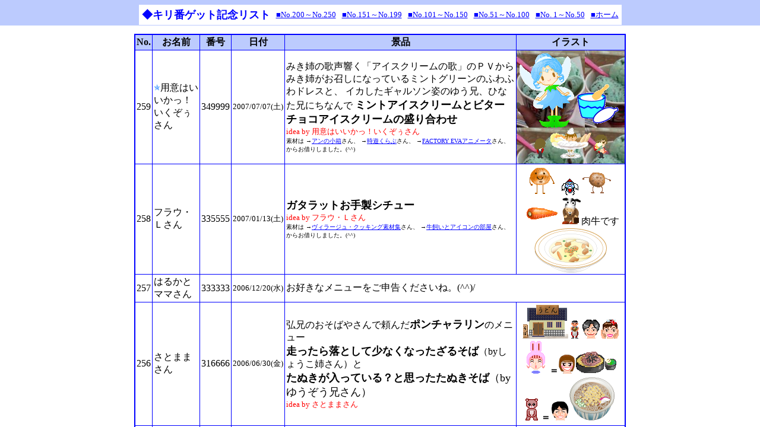

--- FILE ---
content_type: text/html
request_url: http://moi-moi.jp/gallery/memlist.html
body_size: 590
content:
<!DOCTYPE HTML PUBLIC "-//W3C//DTD HTML 4.01 Transitional//EN">
<HTML>

<HEAD>

<TITLE>もあもあ　みんなのおかあさんといっしょ＞展示室＞キリ番ゲット記念リスト</TITLE>
<META content="text/html; charset=Shift_JIS" http-equiv="Content-Type">
<META name="Keywords" content="おかあさんといっしょ,つのだりょうこ,杉田あきひろ,タリキヨコ,佐藤弘道">
<META name="Description" content="おかあさんといっしょの私設ファンサイト">
<META name="GENERATOR" content="IBM WebSphere Homepage Builder Version 6.0.2.1 for Windows">
<META http-equiv="Content-Style-Type" content="text/css">
<BASE target="right">

<FRAMESET rows="6%,94%" frameborder="0">
 <FRAME name="head" src="memlist/head.html" marginwidth="3">
 <FRAME name="body" src="memlist/now.html" marginwidth="3">
</FRAMESET>

</HEAD>

<BODY bgcolor="#FFFFFF" text="#000000" link="#0000FF"
 vLink="#0000CC" alink="#000099">

</BODY>

</HTML>


--- FILE ---
content_type: text/html
request_url: http://moi-moi.jp/gallery/memlist/head.html
body_size: 773
content:
<!DOCTYPE HTML PUBLIC "-//W3C//DTD HTML 4.01 Transitional//EN">
<HTML>

<HEAD>

<TITLE>もあもあ　みんなのおかあさんといっしょ＞展示室＞キリ番ゲット記念リスト</TITLE>
<META content="text/html; charset=Shift_JIS" http-equiv="Content-Type">
<META name="Keywords" content="佐藤弘道,つのだりょうこ,杉田あきひろ,タリキヨコ,おかあさんといっしょ">
<META name="Description" content="おかあさんといっしょの私設ファンサイト">
<META name="GENERATOR" content="IBM WebSphere Homepage Builder Version 6.0.2.1 for Windows">
<META http-equiv="Content-Style-Type" content="text/css">

</HEAD>

<BODY bgcolor="#BCCBFE" text="#0000FF" link="#0000FF"
 vLink="#0000FF" alink="#000099">

<TABLE bgcolor="#FFFFFF" cellspacing="0" cellpadding="5" align="center" border="0">
 <TR>
  <TD>
   <FONT size=4><b>◆キリ番ゲット記念リスト</b></FONT>
  </TD>
  <TD>
   <FONT size="2"><A href="now.html" target="body">■No.200～No.250</A></FONT>
  </TD>
  <TD>
   <FONT size="2"><A href="four.html" target="body">■No.151～No.199</A></FONT>
  </TD>
  <TD>
   <FONT size="2"><A href="three.html" target="body">■No.101～No.150</A></FONT>
  </TD>
  <TD>
   <FONT size="2"><A href="two.html" target="body">■No.51～No.100</A></FONT>
  </TD>
  <TD>
   <FONT size="2"><A href="one.html" target="body">■No. 1～No.50</A></FONT>
  </TD>
  <TD>
   <FONT size="2"><A href="../../index.html" target="_top">■ホーム</A></FONT>
  </TD>
 </TR>
</TABLE>

<BR>

<TABLE>
 <TR>
  <TD align="center">
   <FONT size="2"><I>All Rights Reserved, Copyright (C) GYOUZA 2001-2003</I></FONT>
  </TD>
 </TR>
</TABLE>

</BODY>

</HTML>


--- FILE ---
content_type: text/html
request_url: http://moi-moi.jp/gallery/memlist/now.html
body_size: 6115
content:
<!DOCTYPE HTML PUBLIC "-//W3C//DTD HTML 4.01 Transitional//EN">
<HTML>

<HEAD>

<TITLE>もあもあ　みんなのおかあさんといっしょ＞展示室＞キリ番ゲット記念リスト</TITLE>
<META content="text/html; charset=Shift_JIS" http-equiv="Content-Type">
<META name="Keywords" content="佐藤弘道,つのだりょうこ,杉田あきひろ,タリキヨコ,おかあさんといっしょ">
<META name="Description" content="おかあさんといっしょの私設ファンサイト">
<META name="GENERATOR" content="IBM WebSphere Homepage Builder Version 6.0.2.1 for Windows">
<META http-equiv="Content-Style-Type" content="text/css">

</HEAD>


<BODY bgcolor="#FFFFFF" text="#000000" link="#0000FF"
 vLink="#0000CC" alink="#000099">

<!--
  #####################
  ###  記念リスト
  #####################
-->
<A name="1"></A>
<TABLE width="840" cellspacing="5" align="center" border="0">
 <TR>
  <TD>

<TABLE cellpadding="1" cellspacing="0" align="center" border="0">
 <TR>
  <TD align="center" bgcolor="#0000FF">

   <TABLE cellpadding="2" cellspacing="1" border="0" align="center">

<!--
<TABLE border=2 cellspacing="0" cellpadding="3" align="center">
-->
 <TR>
  <TH bgcolor="#BCCBFE">No.</TH>
  <TH bgcolor="#BCCBFE">お名前</TH>
  <TH bgcolor="#BCCBFE">番号 </TH>
  <TH bgcolor="#BCCBFE">日付</TH>
  <TH bgcolor="#BCCBFE">景品</TH>
  <TH bgcolor="#BCCBFE">イラスト</TH>
 </TR>

 <TR bgcolor="#FFFFFF">
  <TD align="right">259</TD>
  <TD><IMG src="../../image/anima/star-01.gif" width=11 height=11>用意はいいかっ！いくぞぅさん</TD>
  <TD>349999</TD>
  <TD><FONT size="2">2007/07/07(土)</FONT></TD>
  <TD>
みき姉の歌声響く「アイスクリームの歌」のＰＶから
みき姉がお召しになっているミントグリーンのふわふわドレスと、
イカしたギャルソン姿のゆう兄、ひなた兄にちなんで
<FONT size="4"><b>ミントアイスクリームとビターチョコアイスクリームの盛り合わせ</b></FONT><BR>
<FONT size="2" color="red">idea by 用意はいいかっ！いくぞぅさん</FONT><BR>
<FONT size=1>素材は 
→<A href="http://www.anne-box.com/" target="_blank">アンの小箱</A>さん、
→<A href="http://www.dab.hi-ho.ne.jp/g-you_club/" target="_blank">時遊くらぶ</A>さん、
→<A href="http://www4.plala.or.jp/FACTORY/" target="_blank">FACTORY EVAアニメータ</A>さん、
からお借りしました。(^^)</FONT><BR>
  </TD>
  <TD align="center" background="../../image/sz/choko_mint.jpg">
   <TABLE><TR><TD align="center">
<IMG src="../../image/sz/i_spyo10.gif"><IMG src="../../image/sz/cupice.gif"><BR>
<IMG src="../../image/anima/naru-s2.gif">
<IMG src="../../image/sz/cake-029.gif">
<IMG src="../../image/anima/naru-s5.gif"><BR>
   </TD></TR></TABLE>
  </TD>
 </TR>

 <TR bgcolor="#FFFFFF">
  <TD align="right">258</TD>
  <TD>フラウ・Ｌさん</TD>
  <TD>335555</TD>
  <TD bgcolor="#FFFFFF"><FONT size="2">2007/01/13(土)</FONT></TD>
  <TD>
<FONT size="4"><b>ガタラットお手製シチュー</b></FONT><BR>
<FONT size="2" color="red">idea by フラウ・Ｌさん</FONT><BR>
<FONT size=1>素材は 
→<A href="http://homepage1.nifty.com/steak/sozaisyu.htm" target="_blank">ヴィラージュ・クッキング素材集</A>さん、
→<A href="http://www.ushikai.com/index.htm" target="_blank">牛飼いとアイコンの部屋</A>さん、
からお借りしました。(^^)</FONT><BR>
  </TD>
  <TD align="center">
   <TABLE cellspacing="0" cellpadding="0"><TR><TD align="center" valign="center">
<IMG src="../../image/anima/tama_san.gif">
<IMG src="http://moi-moi.jp/cgi-bin/board//data/4/image/se-gataratt.gif">
<IMG src="../../image/anima/jyagakun.gif"><BR>
<IMG src="../../image/anima/ninjinsan.gif">
<IMG src="../../image/anima/ojigi.gif">肉牛です<BR>
<IMG src="../../image/sz/fe_c_stew.gif">
   </TD></TR></TABLE>
  </TD>
 </TR>

 <TR>
  <TD bgcolor="#FFFFFF" align="right">257</TD>
  <TD bgcolor="#FFFFFF">はるかとママさん</TD>
  <TD bgcolor="#FFFFFF">333333</TD>
  <TD bgcolor="#FFFFFF"><FONT size="2">2006/12/20(水)</FONT></TD>
  <TD bgcolor="#FFFFFF" colspan="2">お好きなメニューをご申告くださいね。(^^)/</TD>
 </TR>

 <TR bgcolor="#FFFFFF">
  <TD align="right">256</TD>
  <TD>さとままさん</TD>
  <TD>316666</TD>
  <TD><FONT size="2">2006/06/30(金)</FONT></TD>
  <TD>
弘兄のおそばやさんで頼んだ<FONT size="4"><b>ポンチャラリン</b></FONT>のメニュー<BR>
<FONT size="4"><b>走ったら落として少なくなったざるそば</b></FONT>（byしょうこ姉さん）と<BR>
<FONT size="4"><b>たぬきが入っている？と思ったたぬきそば</b>（byゆうぞう兄さん）</FONT><BR>
<FONT size="2" color="red">idea by さとままさん</FONT> 
  </TD>
  <TD align="center">
   <TABLE cellspacing="0" cellpadding="0"><TR><TD valign="center">
<IMG src="../../image/sz/ie02.gif">
<IMG src="../../image/anima/workman13s.gif">
<IMG src="../../image/sz/hiromichi.gif"><IMG src="../../image/sz/kiyoko.gif"><BR>
</TD></TR><TR><TD>
<IMG src="../../image/anima/usawara.gif"><b>＝</b><IMG src="../../image/sz/shoko.gif"><IMG src="../../image/anima/zarusoba.gif">
</TD></TR><TR><TD>
<IMG src="../../image/anima/bear2.gif"><b>＝</b><IMG src="../../image/sz/yuuzou.gif"><IMG src="../../image/anima/soba_tanuki.gif">
   </TD></TR></TABLE>
  </TD>
 </TR>

 <TR>
  <TD bgcolor="#FFFFFF" align="right">255</TD>
  <TD bgcolor="#FFFFFF">用意はいいかっ！いくぞぅさん</TD>
  <TD bgcolor="#FFFFFF">306500</TD>
  <TD bgcolor="#FFFFFF"><FONT size="2">2006/04/11(火)</FONT></TD>
  <TD bgcolor="#FFFFFF">
   <IMG src="../../image/anima/star-01.gif" width=11 height=11>
   旅館「杉田屋」の若旦那がもてなしてくれる<BR>ひよこ饅頭
  </TD>
  <TD  bgcolor="#FFFFFF" align="center"><IMG src="../../image/sz/k_manju.gif"><IMG src="../../image/sz/hiyoko.gif"></TD>
 </TR>

 <TR>
  <TD bgcolor="#FFFFFF" align="right">254</TD>
  <TD bgcolor="#FFFFFF">MuuMuuさん</TD>
  <TD bgcolor="#FFFFFF">282000</TD>
  <TD bgcolor="#FFFFFF"><FONT size="2">2005/11/22(火)</FONT></TD>
  <TD bgcolor="#FFFFFF">
   <IMG src="../../image/anima/star-01.gif" width=11 height=11>
   恵畑ゆうお兄さんに作ってもらった<BR><FONT 
   size="4"><b>ゆう州ラーメン（替え玉つき）</b></FONT><BR>
<FONT size="2" color="red">idea by MuuMuuさん</FONT> 
  </TD>
  <TD bgcolor="#FFFFFF" align="center">
   <TABLE><TR><TD>
<IMG src="../../image/anima/tonkotu_ra1.gif">
<IMG src="../../image/anima/tonkotu_ra2.gif"><BR>
<IMG src="../../image/sz/kurume-ra1.gif">
<IMG src="../../image/sz/jd-bs-yuu.gif">
<IMG src="../../image/sz/kurume-ra1.gif">
   </TD></TR></TABLE>
  </TD>
 </TR>

 <TR>
  <TD bgcolor="#FFFFFF" align="right">253</TD>
  <TD bgcolor="#FFFFFF"><IMG src="../../image/anima/star-01.gif" width=11 height=11>用意はいいかっ！いくぞぅさん</TD>
  <TD bgcolor="#FFFFFF">275000</TD>
  <TD bgcolor="#FFFFFF"><FONT size="2">2005/10/13(木)</FONT></TD>
  <TD bgcolor="#FFFFFF">
   <IMG src="../../image/anima/star-01.gif" width=11 height=11>
   BSおかいつメンバーのハーモニーが美しい曲「ドロップス」にちなんで<FONT 
   size="4"><b>一口なめれば素晴らしい歌声が響くドロップス</b></FONT><BR>
<FONT size="2" color="red">idea by 用意はいいかっ！いくぞぅさん</FONT> 
  </TD>
  <TD bgcolor="#FFFFFF" align="center">
   <TABLE><TR><TD>
  　 <IMG src="../../image/anima/world11.gif"><BR>
  <IMG src="../../image/sz/ja-bs-gen.gif">
   </TD><TD>
  <IMG src="../../image/sz/fruit_a3.gif">
   </TD></TR></TABLE>
  </TD>
 </TR>

 <TR>
  <TD bgcolor="#FFFFFF" align="right">252</TD>
  <TD bgcolor="#FFFFFF"><IMG src="../../image/anima/star-01.gif" width=11 height=11>アルルさん</TD>
  <TD bgcolor="#FFFFFF">255500</TD>
  <TD bgcolor="#FFFFFF"><FONT size="2">2005/06/19(日)</FONT></TD>
  <TD bgcolor="#FFFFFF" colspan="2">お好きなメニューをご申告くださいね。(^^)/</TD>
 </TR>

 <TR>
  <TD bgcolor="#FFFFFF" align="right">251</TD>
  <TD bgcolor="#FFFFFF"><IMG src="../../image/anima/star-01.gif" width=11 height=11>ニャオミさん</TD>
  <TD bgcolor="#FFFFFF">252500</TD>
  <TD bgcolor="#FFFFFF"><FONT size="2">2005/06/01(水)</FONT></TD>
  <TD bgcolor="#FFFFFF" colspan="2">お好きなメニューをご申告くださいね。(^^)/</TD>
 </TR>

 <TR>
  <TD bgcolor="#FFFFFF" align="right">250</TD>
  <TD bgcolor="#FFFFFF"><IMG src="../../image/anima/star-01.gif" width=11 height=11>yoitaさん</TD>
  <TD bgcolor="#FFFFFF">250000</TD>
  <TD bgcolor="#FFFFFF"><FONT size="2">2005/05/18(水)</FONT></TD>
  <TD bgcolor="#FFFFFF" colspan="2">お好きなメニューをご申告くださいね。(^^)/</TD>
 </TR>

 <TR>
  <TD bgcolor="#FFFFFF" align="right">249</TD>
  <TD bgcolor="#FFFFFF"><IMG src="../../image/anima/star-01.gif" width=11 height=11>sugarさん</TD>
  <TD bgcolor="#FFFFFF">231000</TD>
  <TD bgcolor="#FFFFFF"><FONT size="2">2005/03/07(月)</FONT></TD>
  <TD bgcolor="#FFFFFF" colspan="2">お好きなメニューをご申告くださいね。(^^)/</TD>
 </TR>

 <TR>
  <TD bgcolor="#FFFFFF" align="right">248</TD>
  <TD bgcolor="#FFFFFF"><IMG src="../../image/anima/star-01.gif" width=11 height=11>enatinさん</TD>
  <TD bgcolor="#FFFFFF">211000</TD>
  <TD bgcolor="#FFFFFF"><FONT size="2">2004/12/03(金)</FONT></TD>
  <TD bgcolor="#FFFFFF" colspan="2">お好きなメニューをご申告くださいね。(^^)/</TD>
 </TR>

 <TR>
  <TD bgcolor="#FFFFFF" align="right">247</TD>
  <TD bgcolor="#FFFFFF"><IMG src="../../image/anima/star-01.gif" width=11 height=11>howtowinさん</TD>
  <TD bgcolor="#FFFFFF">172000</TD>
  <TD bgcolor="#FFFFFF"><FONT size="2">2004/05/03(月)</FONT></TD>
  <TD bgcolor="#FFFFFF">
   <IMG src="../../image/anima/star-01.gif" width=11 height=11>
   りょうこお姉さんの声のようにキュートで繊細でフレッシュな<FONT size="4"><b>ちょー　ちっちゃい　お花のようなお鮨（サビ抜き）</b></FONT>
  </TD>
  <TD bgcolor="#FFFFFF" align="center">
<IMG src="../../image/sz/susi_count10a.gif"><IMG src="../../image/sz/susi_count06a.gif"><IMG src="../../image/sz/agari.gif"><BR>
  </TD>
 </TR>

 <TR>
  <TD bgcolor="#FFFFFF" align="right">246</TD>
  <TD bgcolor="#FFFFFF"><IMG src="../../image/anima/star-01.gif" width=11 height=11>こたつさん</TD>
  <TD bgcolor="#FFFFFF">168000</TD>
  <TD bgcolor="#FFFFFF"><FONT size="2">2004/04/09(金)</FONT></TD>
  <TD bgcolor="#FFFFFF">
   <IMG src="../../image/anima/star-01.gif" width=11 height=11>
   ズズのサイン入り・<FONT size="4"><b>いちごジュース</b>
  </TD>
  <TD bgcolor="#FFFFFF" align="center">
   <IMG src="../../image/sz/zu_zyus.gif">
  </TD>
 </TR>

 <TR>
  <TD bgcolor="#FFFFFF" align="right">245</TD>
  <TD bgcolor="#FFFFFF"><IMG src="../../image/anima/star-01.gif" width=11 height=11>sanaさん</TD>
  <TD bgcolor="#FFFFFF">164000</TD>
  <TD bgcolor="#FFFFFF"><FONT size="2">2004/03/17(水)</FONT></TD>
  <TD bgcolor="#FFFFFF">
   <IMG src="../../image/anima/star-01.gif" width=11 height=11>
   名古屋のお弁当と言ったらこれ！あきひろお兄さんが大好き！<FONT size="4"><b>ひつまぶし弁当</b><BR><FONT size="2">すみません。単なる鰻重になってるので、ご自分で掻き混ぜてくださいね（汗）。→</FONT>
  </TD>
  <TD bgcolor="#FFFFFF" align="center">
   <IMG src="../../image/sz/unaju.gif">
  </TD>
 </TR>

 <TR>
  <TD bgcolor="#FFFFFF" align="right">244</TD>
  <TD bgcolor="#FFFFFF"><IMG src="../../image/anima/star-01.gif" width=11 height=11>けろさん</TD>
  <TD bgcolor="#FFFFFF">163000</TD>
  <TD bgcolor="#FFFFFF"><FONT size="2">2004/03/11(木)</FONT></TD>
  <TD bgcolor="#FFFFFF">
   <IMG src="../../image/anima/star-01.gif" width=11 height=11>
   あきひろお兄さんと乾杯したい<FONT size="4"><b>白ワイン二人分</b>
  </TD>
  <TD bgcolor="#FFFFFF" align="center">
   <IMG src="../../image/sz/w_12.gif">
  </TD>
 </TR>

 <TR>
  <TD bgcolor="#FFFFFF" align="right">243</TD>
  <TD bgcolor="#FFFFFF"><IMG src="../../image/anima/star-01.gif" width=11 height=11>まゆこうさん</TD>
  <TD bgcolor="#FFFFFF">162000</TD>
  <TD bgcolor="#FFFFFF"><FONT size="2">2004/03/05(金)</FONT></TD>
  <TD bgcolor="#FFFFFF">
   <IMG src="../../image/anima/star-01.gif" width=11 height=11>
   りょうこお姉さんが作ったことのある<FONT size=4><b>タコがまるごと１匹入ってる特製ジャンボたこやき、マヨネーズ添え</b></FONT>
  </TD>
  <TD bgcolor="#FFFFFF" align="center">
   <IMG src="../../image/anima/rainbow4.gif">
   <IMG src="../../image/sz/kktako3p_w.gif">
   <IMG src="../../image/sz/mayone.gif">
  </TD>
 </TR>

 <TR>
  <TD bgcolor="#FFFFFF" align="right">242</TD>
  <TD bgcolor="#FFFFFF">？？？</TD>
  <TD bgcolor="#FFFFFF">155000～<BR>161500</TD>
  <TD bgcolor="#FFFFFF" colspan="3">キリ番を取られた方は宜しかったらご報告くださいね。(^^)/</TD>
 </TR>

 <TR>
  <TD bgcolor="#FFFFFF" align="right">241</TD>
  <TD bgcolor="#FFFFFF"><IMG src="../../image/anima/star-01.gif" width=11 height=11>タンポポだんだんさん</TD>
  <TD bgcolor="#FFFFFF">154500</TD>
  <TD bgcolor="#FFFFFF"><FONT size="2">2004/01/26(月)</FONT></TD>
  <TD bgcolor="#FFFFFF">
   <IMG src="../../image/anima/star-01.gif" width=11 height=11>
   名古屋のお弁当と言ったらこれ！弘道お兄さんが大好き！<FONT size="4"><b>味噌カツ弁当</b><BR><FONT size="2">すみません。単なるロースカツになっているので味噌カツ弁当を思い浮かべてくださいね（汗）。→</FONT>
  </TD>
  <TD bgcolor="#FFFFFF" align="center">
   <IMG src="../../image/sz/katsu.gif"><BR>
  </TD>
 </TR>

 <TR>
  <TD bgcolor="#FFFFFF" align="right">240</TD>
  <TD bgcolor="#FFFFFF">？？？</TD>
  <TD bgcolor="#FFFFFF">151500～<BR>154000</TD>
  <TD bgcolor="#FFFFFF" colspan="3">キリ番を取られた方は宜しかったらご報告くださいね。(^^)/</TD>
 </TR>

 <TR>
  <TD bgcolor="#FFFFFF" align="right">239</TD>
  <TD bgcolor="#FFFFFF"><IMG src="../../image/anima/star-01.gif" width=11 height=11>タンポポだんだんさん</TD>
  <TD bgcolor="#FFFFFF">151000</TD>
  <TD bgcolor="#FFFFFF"><FONT size="2">2004/01/08(木)</FONT></TD>
  <TD bgcolor="#FFFFFF">
   <IMG src="../../image/anima/star-01.gif" width=11 height=11>
   しょうこお姉さんの<FONT size="4"><b>紹興酒</b></FONT>、と<BR>
   タンポポ団にちなんだ「七草がゆ」<BR>ならず
   <FONT size=4><b>タンポポがゆ</b></FONT><BR>
  </TD>
  <TD bgcolor="#FFFFFF" align="center">
   <IMG src="../../image/anima/china1.gif">
   <IMG src="../../image/sz/s5_05as.jpg"><BR>
   <NOBR><IMG src="../../image/anima/tanpopo03.gif">
   <IMG src="../../image/sz/tomyo-so2.gif">
  </TD>
 </TR>

 <TR>
  <TD bgcolor="#FFFFFF" align="right">238</TD>
  <TD bgcolor="#FFFFFF">？？？</TD>
  <TD bgcolor="#FFFFFF">149500～<BR>150500</TD>
  <TD bgcolor="#FFFFFF" colspan="3">キリ番を取られた方は宜しかったらご報告くださいね。(^^)/</TD>
 </TR>

 <TR>
  <TD bgcolor="#FFFFFF" align="right">237</TD>
  <TD bgcolor="#FFFFFF"><IMG src="../../image/anima/star-01.gif" width=11 height=11>けろさん</TD>
  <TD bgcolor="#FFFFFF">149000</TD>
  <TD bgcolor="#FFFFFF"><FONT size="2">2003/12/27(月)</FONT></TD>
  <TD bgcolor="#FFFFFF">
   <IMG src="../../image/anima/star-01.gif" width=11 height=11>
   オーソドックスな<FONT size="4"><b>焼き餃子</b></FONT><BR>
  </TD>
  <TD bgcolor="#FFFFFF" align="center">
  <IMG src="../../image/sz/gyoza.gif"><BR>
  </TD>
 </TR>

 <TR>
  <TD bgcolor="#FFFFFF" align="right">236</TD>
  <TD bgcolor="#FFFFFF">？？？</TD>
  <TD bgcolor="#FFFFFF">148500</TD>
  <TD bgcolor="#FFFFFF" colspan="3">キリ番を取られた方は宜しかったらご報告くださいね。(^^)/</TD>
 </TR>

 <TR>
  <TD bgcolor="#FFFFFF" align="right">235</TD>
  <TD bgcolor="#FFFFFF"><IMG src="../../image/anima/star-01.gif" width=11 height=11>そらママさん</TD>
  <TD bgcolor="#FFFFFF">148000</TD>
  <TD bgcolor="#FFFFFF"><FONT size="2">2003/12/24(水)</FONT></TD>
  <TD bgcolor="#FFFFFF" colspan="2">お好きなメニューをご申告くださいね。(^^)/</TD>
 </TR>

 <TR>
  <TD bgcolor="#FFFFFF" align="right">234</TD>
  <TD bgcolor="#FFFFFF"><IMG src="../../image/anima/star-01.gif" width=11 height=11>アルルさん</TD>
  <TD bgcolor="#FFFFFF">147500</TD>
  <TD bgcolor="#FFFFFF"><FONT size="2">2003/12/19(金)</FONT></TD>
  <TD bgcolor="#FFFFFF">
   <IMG src="../../image/anima/star-01.gif" width=11 height=11>
   メロディーヌの<FONT size="4"><b>トマト餃子</b></FONT><BR>
  </TD>
  <TD bgcolor="#FFFFFF" align="center">
  　　　<IMG src="../../image/sz/gyoza.gif">　　　<BR>
  <IMG src="../../image/anima/o-pink2.gif">
  <IMG src="../../image/anima/tomato08.gif">
  <IMG src="../../image/anima/o-pink.gif">
  </TD>
 </TR>

 <TR>
  <TD bgcolor="#FFFFFF" align="right">233</TD>
  <TD bgcolor="#FFFFFF"><IMG src="../../image/anima/star-01.gif" width=11 height=11>おかもっちさん</TD>
  <TD bgcolor="#FFFFFF">147000</TD>
  <TD bgcolor="#FFFFFF"><FONT size="2">2003/12/17(水)</FONT></TD>
  <TD bgcolor="#FFFFFF">
   烏賊、蟹、マンボウ等々の楽しい海の幸が中で舞い踊る、温か～い<FONT size="4"><b>ジャバ・ジャバ・ビバ・ドゥー海鮮スープ</b></FONT>
  </TD>
  <TD bgcolor="#FFFFFF" align="center">
   <IMG src="../../image/anima/aoriika.gif">
   <IMG src="../../image/anima/zeburagani.gif">
   <IMG src="../../image/anima/manbou.gif"><BR>
   <IMG src="../../image/sz/soup11.gif">
  </TD>
 </TR>

 <TR>
  <TD bgcolor="#FFFFFF" align="right">232</TD>
  <TD bgcolor="#FFFFFF">？？？</TD>
  <TD bgcolor="#FFFFFF">145500～<BR>146500</TD>
  <TD bgcolor="#FFFFFF" colspan="3">キリ番を取られた方は宜しかったらご報告くださいね。(^^)/</TD>
 </TR>

<TR>
  <TD bgcolor="#FFFFFF" align="right">231</TD>
  <TD bgcolor="#FFFFFF"><IMG src="../../image/anima/star-01.gif" width=11 height=11>ぎょうざ</TD>
  <TD bgcolor="#FFFFFF">145000</TD>
  <TD bgcolor="#FFFFFF"><FONT size="2">2003/12/07(日)</FONT></TD>
  <TD bgcolor="#FFFFFF">
   ゆうぞうお兄さんも大好き！<FONT size="4"><b>ポテトチップス（コンソメ味）</b></FONT>
  </TD>
  <TD bgcolor="#FFFFFF" align="center">
  <IMG src="../../image/sz/poteti.gif">
  <IMG src="../../image/sz/soup_cup16.gif">
  </TD>
<!--
  <TD bgcolor="#FFFFFF" colspan="2">現在メニュー考え中です。(^^)/</TD>
-->
 </TR>

 <TR>
  <TD bgcolor="#FFFFFF" align="right">230</TD>
  <TD bgcolor="#FFFFFF">？？？</TD>
  <TD bgcolor="#FFFFFF">144000～<BR>144500</TD>
  <TD bgcolor="#FFFFFF" colspan="3">キリ番を取られた方は宜しかったらご報告くださいね。(^^)/</TD>
 </TR>

 <TR>
  <TD bgcolor="#FFFFFF" align="right">229</TD>
  <TD bgcolor="#FFFFFF"><IMG src="../../image/anima/star-01.gif" width=11 height=11>ママゴンさん</TD>
  <TD bgcolor="#FFFFFF">143500</TD>
  <TD bgcolor="#FFFFFF"><FONT size="2">2003/11/30(日)</FONT></TD>
  <TD bgcolor="#FFFFFF">
   りょうこお姉さんが番組内で紹介したアイデア料理、お揚げを更に細かく刻んで油で揚げて入れた<FONT size=4><b>こぶたぬきつねそば</b></FONT>
  </TD>
  <TD bgcolor="#FFFFFF" align="center">
   <IMG src="../../image/anima/m-buta.gif">
   <IMG src="../../image/anima/m-tanuki.gif">
   <IMG src="../../image/anima/m-kitsune.gif"><BR>
   <IMG src="../../image/sz/kitsunesoba.gif">
  </TD>
 </TR>

 <TR>
  <TD bgcolor="#FFFFFF" align="right">228</TD>
  <TD bgcolor="#FFFFFF">？？？</TD>
  <TD bgcolor="#FFFFFF">141000～<BR>143000</TD>
  <TD bgcolor="#FFFFFF" colspan="3">キリ番を取られた方は宜しかったらご報告くださいね。(^^)/</TD>
 </TR>

 <TR>
  <TD bgcolor="#FFFFFF" align="right">227</TD>
  <TD bgcolor="#FFFFFF"><IMG src="../../image/anima/star-01.gif" width=11 height=11>池田工務店さん</TD>
  <TD bgcolor="#FFFFFF">140500</TD>
  <TD bgcolor="#FFFFFF"><FONT size="2">2003/11/17(月)</FONT></TD>
  <TD bgcolor="#FFFFFF">
   BSおかあさんといっしょチーム函館記念！<FONT size=4><b>鯛の尾頭付き</b></FONT>
  </TD>
  <TD bgcolor="#FFFFFF" align="center">
   <IMG src="../../image/anima/hatoyanotai.gif" width="75" height="60">
  </TD>
 </TR>

 <TR>
  <TD bgcolor="#FFFFFF" align="right">226</TD>
  <TD bgcolor="#FFFFFF">？？？</TD>
  <TD bgcolor="#FFFFFF">139500～<BR>140000</TD>
  <TD bgcolor="#FFFFFF" colspan="3">キリ番を取られた方は宜しかったらご報告くださいね。(^^)/</TD>
 </TR>

 <TR>
  <TD bgcolor="#FFFFFF" align="right">225</TD>
  <TD bgcolor="#FFFFFF"><IMG src="../../image/anima/star-01.gif" width=11 height=11>おかもっちさん</TD>
  <TD bgcolor="#FFFFFF">139000</TD>
  <TD bgcolor="#FFFFFF"><FONT size="2">2003/11/11(火)</FONT></TD>
  <TD bgcolor="#FFFFFF">
   一昨日、ゆう子姉のコンサートの帰りに新幹線の中で食べた
   <FONT size=4><b>味噌カツ弁当</b></FONT>
  </TD>
  <TD bgcolor="#FFFFFF" align="center">
   <IMG src="../../image/sz/misokatsu.jpg" width="80" height="60">
  </TD>
 </TR>

 <TR>
  <TD bgcolor="#FFFFFF" align="right">224</TD>
  <TD bgcolor="#FFFFFF">？？？</TD>
  <TD bgcolor="#FFFFFF">138500</TD>
  <TD bgcolor="#FFFFFF" colspan="3">キリ番を取られた方は宜しかったらご報告くださいね。(^^)/</TD>
 </TR>

 <TR>
  <TD bgcolor="#FFFFFF" align="right">223</TD>
  <TD bgcolor="#FFFFFF"><IMG src="../../image/anima/star-01.gif" width=11 height=11>池田工務店さん</TD>
  <TD bgcolor="#FFFFFF">138000</TD>
  <TD bgcolor="#FFFFFF"><FONT size="2">2003/11/07(金)</FONT></TD>
  <TD bgcolor="#FFFFFF">
   BSおかあさんといっしょチーム函館記念！<FONT size=4><b>鯛の尾頭付き</b></FONT>
  </TD>
  <TD bgcolor="#FFFFFF" align="center">
   <IMG src="../../image/anima/hatoyanotai.gif" width="75" height="60">
  </TD>
 </TR>

 <TR>
  <TD bgcolor="#FFFFFF" align="right">222</TD>
  <TD bgcolor="#FFFFFF">？？？</TD>
  <TD bgcolor="#FFFFFF">134500～<BR>137500</TD>
  <TD bgcolor="#FFFFFF" colspan="3">キリ番を取られた方は宜しかったらご報告くださいね。(^^)/</TD>
 </TR>

 <TR>
  <TD bgcolor="#FFFFFF" align="right">221</TD>
  <TD bgcolor="#FFFFFF"><IMG src="../../image/anima/star-01.gif" width=11 height=11>おかもっちさん</TD>
  <TD bgcolor="#FFFFFF">134000</TD>
  <TD bgcolor="#FFFFFF"><FONT size="2">2003/10/20(月)</FONT></TD>
  <TD bgcolor="#FFFFFF">
   <IMG src="../../image/anima/star-01.gif" width=11 height=11>
   あきひろお兄さんも大好き！　<FONT size="4"><b>あ・い・う・え・おにぎり（おかか）</b><BR><FONT size="2">すみません。おかかだけだと寂しいので、海苔、梅干、シャケ、たらこ、おかかと並べました。→</FONT>
  </TD>
  <TD bgcolor="#FFFFFF" align="center">
   <IMG src="../../image/sz/oni001.gif">
   <IMG src="../../image/sz/oni003.gif">
   <IMG src="../../image/sz/oni004.gif"><BR>
   <IMG src="../../image/sz/oni005.gif">
   <IMG src="../../image/sz/oni007.gif">
  </TD>
 </TR>

 <TR>
  <TD bgcolor="#FFFFFF" align="right">220</TD>
  <TD bgcolor="#FFFFFF">？？？</TD>
  <TD bgcolor="#FFFFFF">132000～<BR>133500</TD>
  <TD bgcolor="#FFFFFF" colspan="3">キリ番を取られた方は宜しかったらご報告くださいね。(^^)/</TD>
 </TR>

 <TR>
  <TD bgcolor="#FFFFFF" align="right">219</TD>
  <TD bgcolor="#FFFFFF"><IMG src="../../image/anima/star-01.gif" width=11 height=11>ぎょうざ</TD>
  <TD bgcolor="#FFFFFF">131500</TD>
  <TD bgcolor="#FFFFFF"><FONT size="2">2003/10/10(金)</FONT></TD>
  <TD bgcolor="#FFFFFF">
   <IMG src="../../image/anima/star-01.gif" width=11 height=11>
   弘道お兄さんの佐藤家代々、<FONT size="4"><b>秘伝の餃子鍋</b></FONT>
  </TD>
  <TD bgcolor="#FFFFFF" align="center">
   <TABLE cellspacing="0" cellpadding="0" border="0">
    <TR>
     <TD>
      <IMG src="../../image/sz/suigyoza.gif">
     </TD>
     <TD  rowspan="2" valign="middle">
      <IMG src="../../image/sz/nabe.gif">
     </TD>
     <TD>
      <IMG src="../../image/sz/suigyoza.gif">
     </TD>
    </TR>
    <TR>
     <TD>
      <IMG src="../../image/sz/suigyoza.gif">
     </TD>
     <TD>
      <IMG src="../../image/sz/suigyoza.gif">
     </TD>
    </TR>
   </TABLE>
  </TD>
 </TR>

 <TR>
  <TD bgcolor="#FFFFFF" align="right">218</TD>
  <TD bgcolor="#FFFFFF">？？？</TD>
  <TD bgcolor="#FFFFFF">131000</TD>
  <TD bgcolor="#FFFFFF" colspan="3">キリ番を取られた方は宜しかったらご報告くださいね。(^^)/</TD>
 </TR>

 <TR>
  <TD bgcolor="#FFFFFF" align="right">217</TD>
  <TD bgcolor="#FFFFFF"><IMG src="../../image/anima/star-01.gif" width=11 height=11>さっちゃん</TD>
  <TD bgcolor="#FFFFFF">130500</TD>
  <TD bgcolor="#FFFFFF"><FONT size="2">2003/10/07(火)</FONT></TD>
  <TD bgcolor="#FFFFFF">
   <IMG src="../../image/anima/star-01.gif" width=11 height=11>
   先日生あき兄にお会いしてきたので(←さっちゃん談)
   <FONT size=4><b>だしに漬けて食べる明石焼き</b></FONT>
  </TD>
  <TD bgcolor="#FFFFFF" align="center">
   <IMG src="../../image/sz/akashiyaki.gif">
  </TD>
 </TR>

 <TR>
  <TD bgcolor="#FFFFFF" align="right">216</TD>
  <TD bgcolor="#FFFFFF">？？？</TD>
  <TD bgcolor="#FFFFFF">128000～<BR>130000</TD>
  <TD bgcolor="#FFFFFF" colspan="3">キリ番を取られた方は宜しかったらご報告くださいね。(^^)/</TD>
 </TR>

 <TR>
  <TD bgcolor="#FFFFFF" align="right">215</TD>
  <TD bgcolor="#FFFFFF"><IMG src="../../image/anima/star-01.gif" width=11 height=11>しおたんママさん</TD>
  <TD bgcolor="#FFFFFF">128000</TD>
  <TD bgcolor="#FFFFFF"><FONT size="2">2003/09/26(金)</FONT></TD>
  <TD bgcolor="#FFFFFF">
   <IMG src="../../image/anima/star-01.gif" width=11 height=11>
   カランコロンの<FONT size="4"><b>オレンジジュース</b></FONT>
  </TD>
  <TD bgcolor="#FFFFFF" align="center">
  <IMG src="../../image/anima/o-orange2.gif">
  <IMG src="../../image/anima/jce02.gif">
  <IMG src="../../image/anima/o-orange.gif">
  </TD>
 </TR>

 <TR>
  <TD bgcolor="#FFFFFF" align="right">214</TD>
  <TD bgcolor="#FFFFFF">？？？</TD>
  <TD bgcolor="#FFFFFF">124500～<BR>127500</TD>
  <TD bgcolor="#FFFFFF" colspan="3">キリ番を取られた方は宜しかったらご報告くださいね。(^^)/</TD>
 </TR>

 <TR>
  <TD bgcolor="#FFFFFF" align="right">213</TD>
  <TD bgcolor="#FFFFFF"><IMG src="../../image/anima/star-01.gif" width=11 height=11>ズズっぴさん</TD>
  <TD bgcolor="#FFFFFF">124000</TD>
  <TD bgcolor="#FFFFFF"><FONT size="2">2003/09/12(金)</FONT></TD>
  <TD bgcolor="#FFFFFF">
   <IMG src="../../image/anima/star-01.gif" width=11 height=11>
   ズズちゃんの<FONT size="4"><b>メロンアイスキャンディー</b></FONT>
  </TD>
  <TD bgcolor="#FFFFFF" align="center">
  <IMG src="../../image/sz/i_can.gif">
  <IMG src="../../image/anima/meron.gif">
  </TD>
 </TR>

 <TR>
  <TD bgcolor="#FFFFFF" align="right">212</TD>
  <TD bgcolor="#FFFFFF">？？？</TD>
  <TD bgcolor="#FFFFFF">122000～<BR>123500</TD>
  <TD bgcolor="#FFFFFF" colspan="3">キリ番を取られた方は宜しかったらご報告くださいね。(^^)/</TD>
 </TR>

 <TR>
  <TD bgcolor="#FFFFFF" align="right">211</TD>
  <TD bgcolor="#FFFFFF"><IMG src="../../image/anima/star-01.gif" width=11 height=11>とろりんさん</TD>
  <TD bgcolor="#FFFFFF">121500</TD>
  <TD bgcolor="#FFFFFF"><FONT size="2">2003/09/03(水)</FONT></TD>
  <TD bgcolor="#FFFFFF" colspan="2">お好きなメニューをご申告くださいね。(^^)/</TD>
 </TR>

 <TR>
  <TD bgcolor="#FFFFFF" align="right">210</TD>
  <TD bgcolor="#FFFFFF">？？？</TD>
  <TD bgcolor="#FFFFFF">121000</TD>
  <TD bgcolor="#FFFFFF" colspan="3">キリ番を取られた方は宜しかったらご報告くださいね。(^^)/</TD>
 </TR>

 <TR>
  <TD bgcolor="#FFFFFF" align="right">209</TD>
  <TD bgcolor="#FFFFFF"><IMG src="../../image/anima/star-01.gif" width=11 height=11>アルルさん</TD>
  <TD bgcolor="#FFFFFF">120500</TD>
  <TD bgcolor="#FFFFFF"><FONT size="2">2003/08/31(日)</FONT></TD>
  <TD bgcolor="#FFFFFF">
   BSおかあさんといっしょチーム函館記念！<FONT size=4><b>鯛の尾頭付き</b></FONT>
  </TD>
  <TD bgcolor="#FFFFFF" align="center">
   <IMG src="../../image/anima/hatoyanotai.gif" width="75" height="60">
  </TD>
 </TR>

 <TR>
  <TD bgcolor="#FFFFFF" align="right">208</TD>
  <TD bgcolor="#FFFFFF"><IMG src="../../image/anima/star-01.gif" width=11 height=11>そらママさん</TD>
  <TD bgcolor="#FFFFFF">120000</TD>
  <TD bgcolor="#FFFFFF"><FONT size="2">2003/08/29(金)</FONT></TD>
  <TD bgcolor="#FFFFFF">
   <IMG src="../../image/anima/star-01.gif" width=11 height=11>
   メロディーヌの<FONT size="4"><b>トマト餃子</b></FONT><BR>
   <IMG src="../../image/anima/star-01.gif" width=11 height=11>
   カランコロンの<FONT size="4"><b>オレンジジュース</b></FONT>
  </TD>
  <TD bgcolor="#FFFFFF" align="center">
  　　　<IMG src="../../image/sz/gyoza.gif">　　　<BR>
  <IMG src="../../image/anima/o-pink2.gif">
  <IMG src="../../image/anima/tomato08.gif">
  <IMG src="../../image/anima/o-pink.gif">
  <BR>
  <IMG src="../../image/anima/o-orange2.gif">
  <IMG src="../../image/anima/jce02.gif">
  <IMG src="../../image/anima/o-orange.gif">
  </TD>
 </TR>

 <TR>
  <TD bgcolor="#FFFFFF" align="right">207</TD>
  <TD bgcolor="#FFFFFF">？？？</TD>
  <TD bgcolor="#FFFFFF">117500～<BR>120500</TD>
  <TD bgcolor="#FFFFFF" colspan="3">キリ番を取られた方は宜しかったらご報告くださいね。(^^)/</TD>
 </TR>

 <TR>
  <TD bgcolor="#FFFFFF" align="right">206</TD>
  <TD bgcolor="#FFFFFF"><IMG src="../../image/anima/star-01.gif" width=11 height=11>こたつねこさん</TD>
  <TD bgcolor="#FFFFFF">117000</TD>
  <TD bgcolor="#FFFFFF"><FONT size="2">2003/08/18(月)</FONT></TD>
  <TD bgcolor="#FFFFFF">
   ズズのサイン入り・<FONT size="4"><b>いちごジュース</b>
  </TD>
  <TD bgcolor="#FFFFFF" align="center">
   <IMG src="../../image/sz/zu_zyus.gif">
  </TD>
 </TR>

 <TR>
  <TD bgcolor="#FFFFFF" align="right">205</TD>
  <TD bgcolor="#FFFFFF">？？？</TD>
  <TD bgcolor="#FFFFFF">113000～<BR>116500</TD>
  <TD bgcolor="#FFFFFF" colspan="3">キリ番を取られた方は宜しかったらご報告くださいね。(^^)/</TD>
 </TR>

 <TR>
  <TD bgcolor="#FFFFFF" align="right">204</TD>
  <TD bgcolor="#FFFFFF"><IMG src="../../image/anima/star-01.gif" width=11 height=11>こたつねこさん</TD>
  <TD bgcolor="#FFFFFF">112500</TD>
  <TD bgcolor="#FFFFFF"><FONT size="2">2003/08/03(日)</FONT></TD>
  <TD bgcolor="#FFFFFF">
   名古屋のお弁当と言ったらこれ！あきひろお兄さんが大好き！<FONT size="4"><b>ひつまぶし弁当</b><BR><FONT size="2">すみません。単なる鰻重になってるので、ご自分で掻き混ぜてくださいね（汗）。→</FONT>
  </TD>
  <TD bgcolor="#FFFFFF" align="center">
   <IMG src="../../image/sz/unaju.gif">
  </TD>
 </TR>

 <TR>
  <TD bgcolor="#FFFFFF" align="right">203</TD>
  <TD bgcolor="#FFFFFF">？？？</TD>
  <TD bgcolor="#FFFFFF">109000～<BR>112000</TD>
  <TD bgcolor="#FFFFFF" colspan="3">キリ番を取られた方は宜しかったらご報告くださいね。(^^)/</TD>
 </TR>

 <TR>
  <TD bgcolor="#FFFFFF" align="right">202</TD>
  <TD bgcolor="#FFFFFF"><IMG src="../../image/anima/star-01.gif" width=11 height=11>あやこんさん</TD>
  <TD bgcolor="#FFFFFF">108500</TD>
  <TD bgcolor="#FFFFFF"><FONT size="2">2003/07/21(月)</FONT></TD>
  <TD bgcolor="#FFFFFF" colspan="2">お好きなメニューをご申告くださいね。(^^)/</TD>
 </TR>

 <TR>
  <TD bgcolor="#FFFFFF" align="right">201</TD>
  <TD bgcolor="#FFFFFF">？？？</TD>
  <TD bgcolor="#FFFFFF">108000</TD>
  <TD bgcolor="#FFFFFF" colspan="3">キリ番を取られた方は宜しかったらご報告くださいね。(^^)/</TD>
 </TR>


 <TR>
  <TD bgcolor="#FFFFFF" align="right">200</TD>
  <TD bgcolor="#FFFFFF"><IMG src="../../image/anima/star-01.gif" width=11 height=11>みわさん</TD>
  <TD bgcolor="#FFFFFF">107500</TD>
  <TD bgcolor="#FFFFFF"><FONT size="2">2003/07/18(金)</FONT></TD>
  <TD bgcolor="#FFFFFF">
   あきひろお兄さんも食べるであろう<FONT size="4"><b>土用の丑の日の豪華鰻料理</b></FONT><BR><FONT size="2">画像の豪華鰻料理はクリックすると大きく見えまーす。
  </TD>
  <TD bgcolor="#FFFFFF" align="center">
   <A href="../../image/sz/ja020.jpg" target="_blank"><IMG src="../../image/sz/ja020.jpg" width="70" height="70" border=0></A>
  </TD>
 </TR>

<!--
  <TD bgcolor="#FFFFFF" colspan="2">画像準備中ですのでお待ち下さいね。(^^)/</TD>
-->
<!--
 <TR>
  <TD bgcolor="#FFFFFF" align="right">148</TD>
  <TD bgcolor="#FFFFFF"><IMG src="../../image/anima/star-01.gif" width=11 height=11>アルルさん</TD>
  <TD bgcolor="#FFFFFF">51000</TD>
  <TD bgcolor="#FFFFFF"><FONT size="2">2003/01/10(金)</FONT></TD>
  <TD bgcolor="#FFFFFF" colspan="2">お好きなメニューをご申告くださいね。(^^)/</TD>
 </TR>

 <TR>
  <TD bgcolor="#FFFFFF" align="right">146</TD>
  <TD bgcolor="#FFFFFF">みんみんさん</TD>
  <TD bgcolor="#FFFFFF">50000</TD>
  <TD bgcolor="#FFFFFF"><FONT size="2">2003/01/03(金)</FONT></TD>
  <TD bgcolor="#FFFFFF">
   あきひろお兄さんのサーフィンのあとに食べたい<FONT size=4><b>札幌味噌ラーメン</b></FONT>
  </TD>
  <TD bgcolor="#FFFFFF" align="center">
   <IMG src="../../image/sz/CUT_131.gif">
   <IMG src="../../image/sz/i135.gif">
  </TD>
 </TR>

-->

</TABLE>

     </TD>
    </TR>
   </TABLE>

<BR>

<TABLE>
 <TR>
  <TD bgcolor="#FFFFFF">
　<A href="../../index.html" target="_top">ホーム</A>＞
<A href="../index.html" target="_top">展示室</A>＞
キリ番ゲット記念リスト
  </TD>
 </TR>
 <TR>
  <TD bgcolor="#FFFFFF">
   <FONT size="2"><I>All Rights Reserved, Copyright (C) GYOUZA 2001-2005</I></FONT>
  </TD>
 </TR>
</TABLE>

<BR>

  </TD>
 </TR>
</TABLE>

</BODY>

</HTML>
